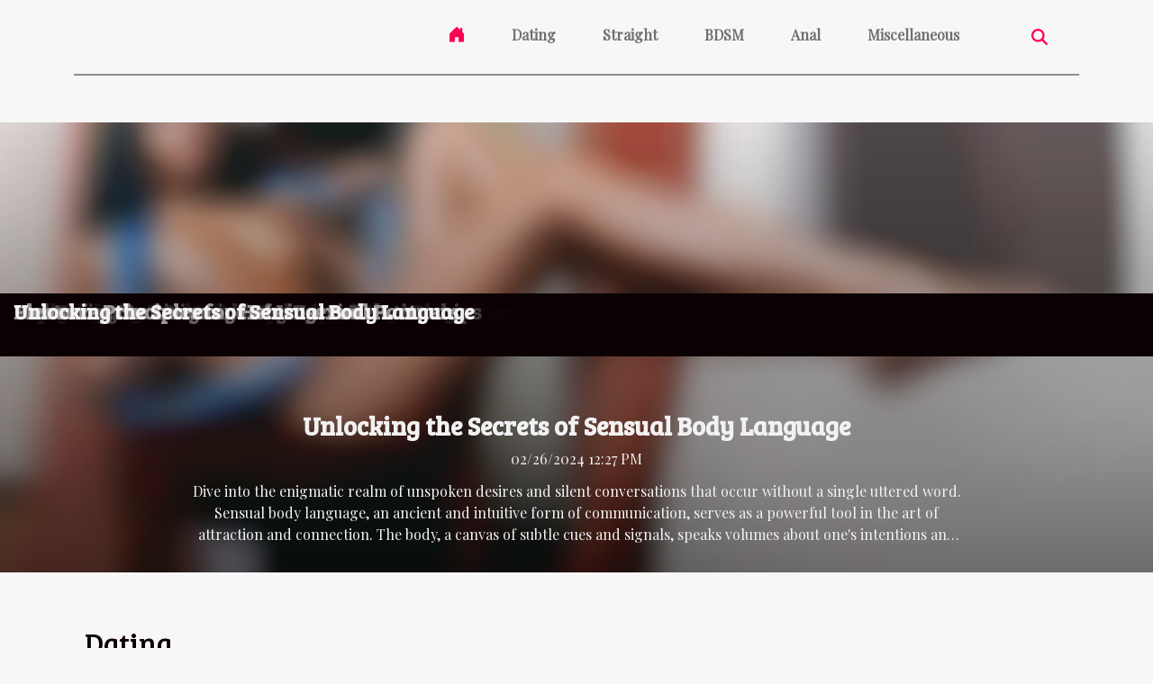

--- FILE ---
content_type: text/html; charset=UTF-8
request_url: https://www.chlen.net/
body_size: 10030
content:
<!DOCTYPE html>
    <html lang="en">
<head>
    <meta charset="utf-8">
    <title>Join the Quest towards Self-Reliance and Maturity</title>

<meta name="description" content="">

<meta name="robots" content="all" />
<link rel="icon" type="image/png" href="/favicon.png" />


    <meta name="viewport" content="width=device-width, initial-scale=1">
    <link rel="stylesheet" href="/css/style2.css">
</head>
<body>
    <header>
    <div class="container-fluid d-flex justify-content-center">
        <nav class="navbar container navbar-expand-xl m-0 pt-3 pb-3">
            <div class="container-fluid">
                <button class="navbar-toggler" type="button" data-bs-toggle="collapse" data-bs-target="#navbarSupportedContent" aria-controls="navbarSupportedContent" aria-expanded="false" aria-label="Toggle navigation">
                    <svg xmlns="http://www.w3.org/2000/svg" fill="currentColor" class="bi bi-list" viewBox="0 0 16 16">
                        <path fill-rule="evenodd" d="M2.5 12a.5.5 0 0 1 .5-.5h10a.5.5 0 0 1 0 1H3a.5.5 0 0 1-.5-.5m0-4a.5.5 0 0 1 .5-.5h10a.5.5 0 0 1 0 1H3a.5.5 0 0 1-.5-.5m0-4a.5.5 0 0 1 .5-.5h10a.5.5 0 0 1 0 1H3a.5.5 0 0 1-.5-.5"></path>
                    </svg>
                </button>
                <div class="collapse navbar-collapse" id="navbarSupportedContent">
                    <ul class="navbar-nav">
                                    <li class="nav-item"><a href="/" class="nav-link"><i></i></a></li>
                                                    <li class="nav-item">
    <a href="/dating" class="nav-link">Dating</a>
    </li>
                                    <li class="nav-item">
    <a href="/straight" class="nav-link">Straight</a>
    </li>
                                    <li class="nav-item">
    <a href="/bdsm" class="nav-link">BDSM</a>
    </li>
                                    <li class="nav-item">
    <a href="/anal" class="nav-link">Anal</a>
    </li>
                                    <li class="nav-item">
    <a href="/miscellaneous" class="nav-link">Miscellaneous</a>
    </li>
                            </ul>
                    <form class="d-flex" role="search" method="get" action="/search">
    <input type="search" class="form-control"  name="q" placeholder="Search" aria-label="Search"  pattern=".*\S.*" required>
    <button type="submit" class="btn">
        <svg xmlns="http://www.w3.org/2000/svg" width="18px" height="18px" fill="currentColor" viewBox="0 0 512 512">
                    <path d="M416 208c0 45.9-14.9 88.3-40 122.7L502.6 457.4c12.5 12.5 12.5 32.8 0 45.3s-32.8 12.5-45.3 0L330.7 376c-34.4 25.2-76.8 40-122.7 40C93.1 416 0 322.9 0 208S93.1 0 208 0S416 93.1 416 208zM208 352a144 144 0 1 0 0-288 144 144 0 1 0 0 288z"/>
                </svg>
    </button>
</form>
                </div>
            </div>
        </nav>
    </div>
</header>
<main>
        <div class="container main" ></div>    <section class="container-fluid full">
            <img class="img-fluid" src="/images/unlocking-the-secrets-of-sensual-body-language.jpg" alt="">            <div class="container-fluid">
                <div class="container">
                    <div class="col-12 col-lg-6">
                        <h3><a href="/unlocking-the-secrets-of-sensual-body-language" title="Unlocking the Secrets of Sensual Body Language">Unlocking the Secrets of Sensual Body Language</a></h3>                        <time datetime="2024-02-26 12:27:43">02/26/2024 12:27 PM</time>                                                <p>
Dive into the enigmatic realm of unspoken desires and silent conversations that occur without a single uttered word. Sensual body language, an ancient and intuitive form of communication, serves as a powerful tool in the art of attraction and connection. The body, a canvas of subtle cues and signals, speaks volumes about one's intentions and feelings. This exploration is not merely about understanding the basics; it is about deciphering the intricate dance of eye contact, posture, and touch. The journey into the world of sensual body language unveils the nuanced ways in which individuals express interest and allure. Uncovering these secrets is not only fascinating but also empowers one to navigate the complex webs of human interaction with confidence and poise. Engage with this...</p>                    </div>
                </div>
            </div>

        </section>
    
        
        
        
        
        
        
        
        
            <section class="column-2">

        <div class="container">
            <h2>Dating</h2>            <div class="row">
                                    <div class="col-12 col-md-6 col-lg-6">
                        <figure><a href="/exploring-the-impact-of-porn-games-on-modern-relationships" title="Exploring The Impact Of Porn Games On Modern Relationships"><img class="img-fluid" src="/images/exploring-the-impact-of-porn-games-on-modern-relationships.jpeg" alt="Exploring The Impact Of Porn Games On Modern Relationships"></a></figure><figcaption>Exploring The Impact Of Porn Games On Modern Relationships</figcaption>                        <div>
                            <h3><a href="/exploring-the-impact-of-porn-games-on-modern-relationships" title="Exploring The Impact Of Porn Games On Modern Relationships">Exploring The Impact Of Porn Games On Modern Relationships</a></h3>                        </div>
                                                <time datetime="2025-08-13 01:28:04">08/13/2025 1:28 AM</time>
                        <div>
Discover how digital intimacy is reshaping contemporary partnerships in unexpected ways. As interactive adult entertainment evolves, "porn games" are emerging as a dynamic factor in shaping trust, communication, and emotional boundaries. The impact of these virtual experiences on romantic and...</div>                                            </div>

                                                        <div class="col-12 col-md-6 col-lg-6">
                        <figure><a href="/the-role-of-vulnerability-in-building-lasting-connections" title="The role of vulnerability in building lasting connections"><img class="img-fluid" src="/images/the-role-of-vulnerability-in-building-lasting-connections.jpeg" alt="The role of vulnerability in building lasting connections"></a></figure><figcaption>The role of vulnerability in building lasting connections</figcaption>                        <div>
                            <h3><a href="/the-role-of-vulnerability-in-building-lasting-connections" title="The role of vulnerability in building lasting connections">The role of vulnerability in building lasting connections</a></h3>                        </div>
                                                <time datetime="2025-03-27 00:29:32">03/27/2025 12:29 AM</time>
                        <div>
When forging new connections, vulnerability often acts as an unspoken catalyst, weaving depth and authenticity into the fabric of relationships. This delicate process of opening up is not just about showing one's weaknesses, but also about sharing one's truest self with others. Dive into the...</div>                                            </div>

                                </div>
            <div class="row">
                                                    <div class="col-12 col-md-6 col-lg-6">
                        <figure><a href="/embracing-eroticism-in-long-term-relationships" title="Embracing Eroticism in Long-Term Relationships"><img class="img-fluid" src="/images/embracing-eroticism-in-long-term-relationships.jpg" alt="Embracing Eroticism in Long-Term Relationships"></a></figure><figcaption>Embracing Eroticism in Long-Term Relationships</figcaption>                        <div>
                            <h3><a href="/embracing-eroticism-in-long-term-relationships" title="Embracing Eroticism in Long-Term Relationships">Embracing Eroticism in Long-Term Relationships</a></h3>                        </div>
                                                <time datetime="2024-02-26 12:27:47">02/26/2024 12:27 PM</time>
                        <div>
In the dance of long-term relationships, maintaining the spark of intimacy often becomes a subtle art. As time weaves its intricate patterns into the fabric of partnership, the initial flames of passion may dim, necessitating a conscious effort to reignite the erotic connection. Embracing...</div>                                            </div>

                                                        <div class="col-12 col-md-6 col-lg-6">
                        <figure><a href="/unlocking-the-secrets-of-sensual-body-language" title="Unlocking the Secrets of Sensual Body Language"><img class="img-fluid" src="/images/unlocking-the-secrets-of-sensual-body-language.jpg" alt="Unlocking the Secrets of Sensual Body Language"></a></figure><figcaption>Unlocking the Secrets of Sensual Body Language</figcaption>                        <div>
                            <h3><a href="/unlocking-the-secrets-of-sensual-body-language" title="Unlocking the Secrets of Sensual Body Language">Unlocking the Secrets of Sensual Body Language</a></h3>                        </div>
                                                <time datetime="2024-02-26 12:27:43">02/26/2024 12:27 PM</time>
                        <div>
Dive into the enigmatic realm of unspoken desires and silent conversations that occur without a single uttered word. Sensual body language, an ancient and intuitive form of communication, serves as a powerful tool in the art of attraction and connection. The body, a canvas of subtle cues and...</div>                                            </div>

                                                </div>
        </div>
        
    </section>
<section class="newest-articles">
        <div class="container">
            <h2>Straight</h2>            <div class="row">
                <div class="row">
                                            <div class="col-12 col-md-4">
                            <figure><a href="/crafting-your-own-erotic-narrative-techniques-for-writing-engaging-intimate-stories" title="Crafting your own erotic narrative techniques for writing engaging intimate stories"><img class="img-fluid" src="/images/crafting-your-own-erotic-narrative-techniques-for-writing-engaging-intimate-stories.jpg" alt="Crafting your own erotic narrative techniques for writing engaging intimate stories"></a></figure><figcaption>Crafting your own erotic narrative techniques for writing engaging intimate stories</figcaption>                            <div>
                                                            </div>
                            <h4><a href="/crafting-your-own-erotic-narrative-techniques-for-writing-engaging-intimate-stories" title="Crafting your own erotic narrative techniques for writing engaging intimate stories">Crafting your own erotic narrative techniques for writing engaging intimate stories</a></h4>                            <time datetime="2025-05-10 17:42:48">05/10/2025 5:42 PM</time>                            <div>
Delving into the art of crafting erotic narratives can be as exciting as it is challenging. It...</div>                        </div>
                                            <div class="col-12 col-md-4">
                            <figure><a href="/demystifying-the-male-g-spot" title="Demystifying the Male G-Spot"><img class="img-fluid" src="/images/demystifying-the-male-g-spot.jpeg" alt="Demystifying the Male G-Spot"></a></figure><figcaption>Demystifying the Male G-Spot</figcaption>                            <div>
                                                            </div>
                            <h4><a href="/demystifying-the-male-g-spot" title="Demystifying the Male G-Spot">Demystifying the Male G-Spot</a></h4>                            <time datetime="2024-02-26 12:27:51">02/26/2024 12:27 PM</time>                            <div>
The term 'G-spot' has often been associated with women, surrounded by an aura of mystery and...</div>                        </div>
                                            <div class="col-12 col-md-4">
                            <figure><a href="/pleasure-principles-for-heterosexual-partners" title="Pleasure Principles for Heterosexual Partners"><img class="img-fluid" src="/images/pleasure-principles-for-heterosexual-partners.jpg" alt="Pleasure Principles for Heterosexual Partners"></a></figure><figcaption>Pleasure Principles for Heterosexual Partners</figcaption>                            <div>
                                                            </div>
                            <h4><a href="/pleasure-principles-for-heterosexual-partners" title="Pleasure Principles for Heterosexual Partners">Pleasure Principles for Heterosexual Partners</a></h4>                            <time datetime="2024-02-26 12:27:44">02/26/2024 12:27 PM</time>                            <div>
In the intricate dance of intimacy, understanding the pleasure principles for heterosexual...</div>                        </div>
                                    </div>
                <div class="row">
                                            <div class="row col-12 col-md-6">
                            <figure class="col-12 col-md-6"><a href="/exploring-the-allure-of-live-interactions-with-virtual-partners" title="Exploring The Allure Of Live Interactions With Virtual Partners"><img class="img-fluid" src="/images/exploring-the-allure-of-live-interactions-with-virtual-partners.jpeg" alt="Exploring The Allure Of Live Interactions With Virtual Partners"></a></figure><figcaption>Exploring The Allure Of Live Interactions With Virtual Partners</figcaption>                            <div class="col-12 col-md-6">
                                <div>
                                    
                                </div>
                                <h4><a href="/exploring-the-allure-of-live-interactions-with-virtual-partners" title="Exploring The Allure Of Live Interactions With Virtual Partners">Exploring The Allure Of Live Interactions With Virtual Partners</a></h4>                                <time datetime="2025-12-04 02:08:07">12/04/2025 2:08 AM</time>                                <div>
Step into a fascinating world where technology meets human connection, blurring the lines between...</div>                            </div>
                        </div>

                                            <div class="row col-12 col-md-6">
                            <figure class="col-12 col-md-6"><a href="/exploring-the-rise-of-amateur-performers-in-webcam-entertainment" title="Exploring The Rise Of Amateur Performers In Webcam Entertainment"><img class="img-fluid" src="/images/exploring-the-rise-of-amateur-performers-in-webcam-entertainment.jpeg" alt="Exploring The Rise Of Amateur Performers In Webcam Entertainment"></a></figure><figcaption>Exploring The Rise Of Amateur Performers In Webcam Entertainment</figcaption>                            <div class="col-12 col-md-6">
                                <div>
                                    
                                </div>
                                <h4><a href="/exploring-the-rise-of-amateur-performers-in-webcam-entertainment" title="Exploring The Rise Of Amateur Performers In Webcam Entertainment">Exploring The Rise Of Amateur Performers In Webcam Entertainment</a></h4>                                <time datetime="2024-06-18 02:02:06">06/18/2024 2:02 AM</time>                                <div>
The digital age has ushered in a remarkable evolution in the realm of entertainment, particularly...</div>                            </div>
                        </div>

                                    </div>
            </div>
        </div>
    </section>
    <section class="newest-list">
        <div class="container">
                        <h2>BDSM</h2>
            <div class="row">
                                    <div class="col-12 col-md-4">
                        <figure><a href="/case-studies-successful-strategies-in-monetizing-fetish-content" title="Case Studies: Successful Strategies In Monetizing Fetish Content"><img class="img-fluid" src="/images/case-studies-successful-strategies-in-monetizing-fetish-content.jpeg" alt="Case Studies: Successful Strategies In Monetizing Fetish Content"></a></figure><figcaption>Case Studies: Successful Strategies In Monetizing Fetish Content</figcaption>                        <div>
                                                    </div>
                        <h4><a href="/case-studies-successful-strategies-in-monetizing-fetish-content" title="Case Studies: Successful Strategies In Monetizing Fetish Content">Case Studies: Successful Strategies In Monetizing Fetish Content</a></h4>                        <time datetime="2025-12-06 01:46:04">12/06/2025 1:46 AM</time>                        <div>
The world of online content monetization is evolving rapidly, with niche markets, such as fetish...</div>                    </div>
                                    <div class="col-12 col-md-4">
                        <figure><a href="/navigating-the-world-of-online-bdsm-communities-for-newcomers" title="Navigating the world of online BDSM communities for newcomers"><img class="img-fluid" src="/images/navigating-the-world-of-online-bdsm-communities-for-newcomers.jpg" alt="Navigating the world of online BDSM communities for newcomers"></a></figure><figcaption>Navigating the world of online BDSM communities for newcomers</figcaption>                        <div>
                                                    </div>
                        <h4><a href="/navigating-the-world-of-online-bdsm-communities-for-newcomers" title="Navigating the world of online BDSM communities for newcomers">Navigating the world of online BDSM communities for newcomers</a></h4>                        <time datetime="2025-04-27 18:06:12">04/27/2025 6:06 PM</time>                        <div>
Exploring the hidden corridors of the internet can often lead to discovering niche communities,...</div>                    </div>
                                    <div class="col-12 col-md-4">
                        <figure><a href="/unveiling-the-secrets-of-erotic-spanking" title="Unveiling the Secrets of Erotic Spanking"><img class="img-fluid" src="/images/unveiling-the-secrets-of-erotic-spanking.jpg" alt="Unveiling the Secrets of Erotic Spanking"></a></figure><figcaption>Unveiling the Secrets of Erotic Spanking</figcaption>                        <div>
                                                    </div>
                        <h4><a href="/unveiling-the-secrets-of-erotic-spanking" title="Unveiling the Secrets of Erotic Spanking">Unveiling the Secrets of Erotic Spanking</a></h4>                        <time datetime="2024-02-26 12:27:52">02/26/2024 12:27 PM</time>                        <div>
Intrigued by the subtle dance of power and pleasure, many have heard whispers of erotic spanking...</div>                    </div>
                                    <div class="col-12 col-md-4">
                        <figure><a href="/the-fine-art-of-sensual-bondage" title="The Fine Art of Sensual Bondage"><img class="img-fluid" src="/images/the-fine-art-of-sensual-bondage.jpg" alt="The Fine Art of Sensual Bondage"></a></figure><figcaption>The Fine Art of Sensual Bondage</figcaption>                        <div>
                                                    </div>
                        <h4><a href="/the-fine-art-of-sensual-bondage" title="The Fine Art of Sensual Bondage">The Fine Art of Sensual Bondage</a></h4>                        <time datetime="2024-02-26 12:27:48">02/26/2024 12:27 PM</time>                        <div>
Embarking upon the journey into the realm of sensual bondage can be as exhilarating as it is...</div>                    </div>
                            </div>
        </div>
    </section>
    <section class="big-list">
        <div class="container">
            <h2>Anal</h2>            <div class="row">
                                    <div class="col-12 col-lg-3 col-md-6 mb-4">
                        <figure><a href="/the-road-less-traveled-an-introduction-to-pegging" title="The Road Less Traveled: An Introduction to Pegging"><img class="img-fluid" src="/images/the-road-less-traveled-an-introduction-to-pegging.jpeg" alt="The Road Less Traveled: An Introduction to Pegging"></a></figure><figcaption>The Road Less Traveled: An Introduction to Pegging</figcaption>                        <div>

                            <h3><a href="/the-road-less-traveled-an-introduction-to-pegging" title="The Road Less Traveled: An Introduction to Pegging">The Road Less Traveled: An Introduction to Pegging</a></h3>

                            
                            <time datetime="2024-02-26 12:27:55">02/26/2024 12:27 PM</time>                            <div>
Embarking on a journey through the uncharted territories of intimacy can be an exhilarating experience, as...</div>                                                    </div>
                    </div>
                                    <div class="col-12 col-lg-3 col-md-6 mb-4">
                        <figure><a href="/exploring-the-uncharted-terrain-of-anal-play" title="Exploring the Uncharted Terrain of Anal Play"><img class="img-fluid" src="/images/exploring-the-uncharted-terrain-of-anal-play.jpeg" alt="Exploring the Uncharted Terrain of Anal Play"></a></figure><figcaption>Exploring the Uncharted Terrain of Anal Play</figcaption>                        <div>

                            <h3><a href="/exploring-the-uncharted-terrain-of-anal-play" title="Exploring the Uncharted Terrain of Anal Play">Exploring the Uncharted Terrain of Anal Play</a></h3>

                            
                            <time datetime="2024-02-26 12:27:50">02/26/2024 12:27 PM</time>                            <div>
Venturing into the realm of anal play can often feel like crossing into uncharted territory. Despite its...</div>                                                    </div>
                    </div>
                                    <div class="col-12 col-lg-3 col-md-6 mb-4">
                        <figure><a href="/ethical-considerations-in-using-ai-for-generating-nude-photography" title="Ethical Considerations In Using AI For Generating Nude Photography"><img class="img-fluid" src="/images/ethical-considerations-in-using-ai-for-generating-nude-photography.jpg" alt="Ethical Considerations In Using AI For Generating Nude Photography"></a></figure><figcaption>Ethical Considerations In Using AI For Generating Nude Photography</figcaption>                        <div>

                            <h3><a href="/ethical-considerations-in-using-ai-for-generating-nude-photography" title="Ethical Considerations In Using AI For Generating Nude Photography">Ethical Considerations In Using AI For Generating Nude Photography</a></h3>

                            
                            <time datetime="2025-06-16 01:32:04">06/16/2025 1:32 AM</time>                            <div>
As artificial intelligence rapidly evolves, its use in generating digital nude photography raises numerous...</div>                                                    </div>
                    </div>
                                    <div class="col-12 col-lg-3 col-md-6 mb-4">
                        <figure><a href="/exploring-the-legality-and-ethical-considerations-of-owning-realistic-adult-dolls" title="Exploring The Legality And Ethical Considerations Of Owning Realistic Adult Dolls"><img class="img-fluid" src="/images/exploring-the-legality-and-ethical-considerations-of-owning-realistic-adult-dolls.jpeg" alt="Exploring The Legality And Ethical Considerations Of Owning Realistic Adult Dolls"></a></figure><figcaption>Exploring The Legality And Ethical Considerations Of Owning Realistic Adult Dolls</figcaption>                        <div>

                            <h3><a href="/exploring-the-legality-and-ethical-considerations-of-owning-realistic-adult-dolls" title="Exploring The Legality And Ethical Considerations Of Owning Realistic Adult Dolls">Exploring The Legality And Ethical Considerations Of Owning Realistic Adult Dolls</a></h3>

                            
                            <time datetime="2025-01-23 01:40:04">01/23/2025 1:40 AM</time>                            <div>
Navigating the complex web of legality and ethical considerations surrounding the ownership of realistic...</div>                                                    </div>
                    </div>
                                    <div class="col-12 col-lg-3 col-md-6 mb-4">
                        <figure><a href="/pleasure-principles-for-heterosexual-partners" title="Pleasure Principles for Heterosexual Partners"><img class="img-fluid" src="/images/pleasure-principles-for-heterosexual-partners.jpg" alt="Pleasure Principles for Heterosexual Partners"></a></figure><figcaption>Pleasure Principles for Heterosexual Partners</figcaption>                        <div>

                            <h3><a href="/pleasure-principles-for-heterosexual-partners" title="Pleasure Principles for Heterosexual Partners">Pleasure Principles for Heterosexual Partners</a></h3>

                            
                            <time datetime="2024-02-26 12:27:44">02/26/2024 12:27 PM</time>                            <div>
In the intricate dance of intimacy, understanding the pleasure principles for heterosexual partners can...</div>                                                    </div>
                    </div>
                            </div>
        </div>
    </section>
    <section class="column-3">

        <div class="container">
            <h2>Miscellaneous</h2>            <div class="row">
                                    <div class="col-12 col-md-5 col-lg-4 item">

                        <figure><a href="/exploring-the-evolution-of-adult-gaming-through-the-years" title="Exploring The Evolution Of Adult Gaming Through The Years"><img class="img-fluid" src="/images/exploring-the-evolution-of-adult-gaming-through-the-years.jpeg" alt="Exploring The Evolution Of Adult Gaming Through The Years"></a></figure><figcaption>Exploring The Evolution Of Adult Gaming Through The Years</figcaption>                        <div>
                            <h3><a href="/exploring-the-evolution-of-adult-gaming-through-the-years" title="Exploring The Evolution Of Adult Gaming Through The Years">Exploring The Evolution Of Adult Gaming Through The Years</a></h3>                        </div>
                        <time datetime="2025-12-23 12:42:12">12/23/2025 12:42 PM</time>                        
                        <div>
Step into the captivating world of adult gaming, a dynamic industry that has continually pushed boundaries and challenged conventions. From its humble beginnings to today’s immersive experiences, adult gaming has reflected evolving societal attitudes and technological advances. Explore the...</div>                                            </div>

                                                        <div class="col-12 col-md-5 col-lg-4 item">

                        <figure><a href="/exploring-the-evolution-and-appeal-of-ai-driven-adult-entertainment-games" title="Exploring The Evolution And Appeal Of AI-driven Adult Entertainment Games"><img class="img-fluid" src="/images/exploring-the-evolution-and-appeal-of-ai-driven-adult-entertainment-games.jpeg" alt="Exploring The Evolution And Appeal Of AI-driven Adult Entertainment Games"></a></figure><figcaption>Exploring The Evolution And Appeal Of AI-driven Adult Entertainment Games</figcaption>                        <div>
                            <h3><a href="/exploring-the-evolution-and-appeal-of-ai-driven-adult-entertainment-games" title="Exploring The Evolution And Appeal Of AI-driven Adult Entertainment Games">Exploring The Evolution And Appeal Of AI-driven Adult Entertainment Games</a></h3>                        </div>
                        <time datetime="2025-12-17 00:28:04">12/17/2025 12:28 AM</time>                        
                        <div>
AI-driven adult entertainment games are rapidly transforming digital intimacy, pushing the boundaries of realism and personal engagement. For readers fascinated by the intersection of technology and human desire, this exploration promises intriguing insights into how artificial intelligence is...</div>                                            </div>

                                                        <div class="col-12 col-md-5 col-lg-4 item">

                        <figure><a href="/exploring-the-allure-of-live-interactions-with-virtual-partners" title="Exploring The Allure Of Live Interactions With Virtual Partners"><img class="img-fluid" src="/images/exploring-the-allure-of-live-interactions-with-virtual-partners.jpeg" alt="Exploring The Allure Of Live Interactions With Virtual Partners"></a></figure><figcaption>Exploring The Allure Of Live Interactions With Virtual Partners</figcaption>                        <div>
                            <h3><a href="/exploring-the-allure-of-live-interactions-with-virtual-partners" title="Exploring The Allure Of Live Interactions With Virtual Partners">Exploring The Allure Of Live Interactions With Virtual Partners</a></h3>                        </div>
                        <time datetime="2025-12-04 02:08:07">12/04/2025 2:08 AM</time>                        
                        <div>
Step into a fascinating world where technology meets human connection, blurring the lines between reality and imagination. Readers are increasingly captivated by live interactions with virtual partners, opening doors to unique social experiences and emotional engagement. Discover how these...</div>                                            </div>

                                </div>
            <div class="row">
                                                    <div class="col-12 col-md-5 col-lg-4 item">

                        <figure><a href="/exploring-the-rise-of-interactive-transgender-themed-adult-games" title="Exploring The Rise Of Interactive Transgender-Themed Adult Games"><img class="img-fluid" src="/images/exploring-the-rise-of-interactive-transgender-themed-adult-games.jpg" alt="Exploring The Rise Of Interactive Transgender-Themed Adult Games"></a></figure><figcaption>Exploring The Rise Of Interactive Transgender-Themed Adult Games</figcaption>                        <div>
                            <h3><a href="/exploring-the-rise-of-interactive-transgender-themed-adult-games" title="Exploring The Rise Of Interactive Transgender-Themed Adult Games">Exploring The Rise Of Interactive Transgender-Themed Adult Games</a></h3>                        </div>
                        <time datetime="2025-12-02 01:10:09">12/02/2025 1:10 AM</time>                        
                        <div>
The digital landscape of adult entertainment has witnessed significant evolution, with interactive transgender-themed adult games emerging as a dynamic and engaging genre. This growing trend not only reflects shifts in societal attitudes toward gender diversity but also showcases advancements in...</div>                                            </div>

                                                        <div class="col-12 col-md-5 col-lg-4 item">

                        <figure><a href="/exploring-the-rise-of-adult-fantasy-and-simulation-games" title="Exploring The Rise Of Adult Fantasy And Simulation Games"><img class="img-fluid" src="/images/exploring-the-rise-of-adult-fantasy-and-simulation-games.jpg" alt="Exploring The Rise Of Adult Fantasy And Simulation Games"></a></figure><figcaption>Exploring The Rise Of Adult Fantasy And Simulation Games</figcaption>                        <div>
                            <h3><a href="/exploring-the-rise-of-adult-fantasy-and-simulation-games" title="Exploring The Rise Of Adult Fantasy And Simulation Games">Exploring The Rise Of Adult Fantasy And Simulation Games</a></h3>                        </div>
                        <time datetime="2025-10-26 01:20:06">10/26/2025 1:20 AM</time>                        
                        <div>
Uncover the fascinating world behind the growing popularity of adult fantasy and simulation games. These immersive experiences offer unique escapism and challenge traditional boundaries, engaging a diverse audience. Discover the key factors fueling this trend and why it matters for the future of...</div>                                            </div>

                                                        <div class="col-12 col-md-5 col-lg-4 item">

                        <figure><a href="/exploring-the-rise-of-virtual-companionship-in-adult-online-gaming" title="Exploring The Rise Of Virtual Companionship In Adult Online Gaming"><img class="img-fluid" src="/images/exploring-the-rise-of-virtual-companionship-in-adult-online-gaming.jpeg" alt="Exploring The Rise Of Virtual Companionship In Adult Online Gaming"></a></figure><figcaption>Exploring The Rise Of Virtual Companionship In Adult Online Gaming</figcaption>                        <div>
                            <h3><a href="/exploring-the-rise-of-virtual-companionship-in-adult-online-gaming" title="Exploring The Rise Of Virtual Companionship In Adult Online Gaming">Exploring The Rise Of Virtual Companionship In Adult Online Gaming</a></h3>                        </div>
                        <time datetime="2025-07-30 02:02:00">07/30/2025 2:02 AM</time>                        
                        <div>
Step into the evolving world of adult online gaming, where the emergence of virtual companionship is reshaping the player experience. From immersive avatars to AI-driven interactions, these digital relationships are transforming both gameplay and social dynamics. Uncover the reasons behind this...</div>                                            </div>

                                </div>
            <div class="row">
                                                    <div class="col-12 col-md-5 col-lg-4 item">

                        <figure><a href="/exploring-the-evolution-of-fantasy-role-playing-games" title="Exploring The Evolution Of Fantasy Role-Playing Games"><img class="img-fluid" src="/images/exploring-the-evolution-of-fantasy-role-playing-games.jpg" alt="Exploring The Evolution Of Fantasy Role-Playing Games"></a></figure><figcaption>Exploring The Evolution Of Fantasy Role-Playing Games</figcaption>                        <div>
                            <h3><a href="/exploring-the-evolution-of-fantasy-role-playing-games" title="Exploring The Evolution Of Fantasy Role-Playing Games">Exploring The Evolution Of Fantasy Role-Playing Games</a></h3>                        </div>
                        <time datetime="2025-07-28 22:58:05">07/28/2025 10:58 PM</time>                        
                        <div>
Fantasy role-playing games have captivated imaginations for decades, transforming from simple tabletop adventures into vast, interactive experiences. This journey explores how these games have evolved, adapted, and shaped entire communities. Dive deeper to uncover the fascinating history,...</div>                                            </div>

                                                        <div class="col-12 col-md-5 col-lg-4 item">

                        <figure><a href="/exploring-the-psychological-appeal-of-adult-themed-gaming" title="Exploring The Psychological Appeal Of Adult-themed Gaming"><img class="img-fluid" src="/images/exploring-the-psychological-appeal-of-adult-themed-gaming.jpg" alt="Exploring The Psychological Appeal Of Adult-themed Gaming"></a></figure><figcaption>Exploring The Psychological Appeal Of Adult-themed Gaming</figcaption>                        <div>
                            <h3><a href="/exploring-the-psychological-appeal-of-adult-themed-gaming" title="Exploring The Psychological Appeal Of Adult-themed Gaming">Exploring The Psychological Appeal Of Adult-themed Gaming</a></h3>                        </div>
                        <time datetime="2025-07-06 00:50:30">07/06/2025 12:50 AM</time>                        
                        <div>
Delving into the realm of adult-themed gaming unveils a fascinating intersection of psychology, entertainment, and human desire. The unique allure of these games goes beyond surface-level content, tapping into deeper motivations and curiosities. Explore what drives the enduring popularity of...</div>                                            </div>

                                                        <div class="col-12 col-md-5 col-lg-4 item">

                        <figure><a href="/ethical-considerations-in-using-ai-for-generating-nude-photography" title="Ethical Considerations In Using AI For Generating Nude Photography"><img class="img-fluid" src="/images/ethical-considerations-in-using-ai-for-generating-nude-photography.jpg" alt="Ethical Considerations In Using AI For Generating Nude Photography"></a></figure><figcaption>Ethical Considerations In Using AI For Generating Nude Photography</figcaption>                        <div>
                            <h3><a href="/ethical-considerations-in-using-ai-for-generating-nude-photography" title="Ethical Considerations In Using AI For Generating Nude Photography">Ethical Considerations In Using AI For Generating Nude Photography</a></h3>                        </div>
                        <time datetime="2025-06-16 01:32:04">06/16/2025 1:32 AM</time>                        
                        <div>
As artificial intelligence rapidly evolves, its use in generating digital nude photography raises numerous thought-provoking questions. This subject sits at the intersection of creativity, technology, and ethics, challenging society to confront new dilemmas about consent, privacy, and artistic...</div>                                            </div>

                                </div>
            <div class="row">
                                                                    <div class="col-12 col-md-5 col-lg-4 empty"></div>
                            </div>
        </div>
        
    </section>
<section class="big-list">
        <div class="container">
            <h2>Latest articles</h2>            <div class="row">
                                    <div class="col-12 col-lg-3 col-md-6 mb-4">
                        <figure><a href="/exploring-the-evolution-of-adult-gaming-through-the-years" title="Exploring The Evolution Of Adult Gaming Through The Years"><img class="img-fluid" src="/images/exploring-the-evolution-of-adult-gaming-through-the-years.jpeg" alt="Exploring The Evolution Of Adult Gaming Through The Years"></a></figure><figcaption>Exploring The Evolution Of Adult Gaming Through The Years</figcaption>                        <div>

                            <h3><a href="/exploring-the-evolution-of-adult-gaming-through-the-years" title="Exploring The Evolution Of Adult Gaming Through The Years">Exploring The Evolution Of Adult Gaming Through The Years</a></h3>

                            
                            <time datetime="2025-12-23 12:42:12">12/23/2025 12:42 PM</time>                            <div>
Step into the captivating world of adult gaming, a dynamic industry that has continually pushed boundaries...</div>                                                    </div>
                    </div>
                                    <div class="col-12 col-lg-3 col-md-6 mb-4">
                        <figure><a href="/exploring-the-evolution-and-appeal-of-ai-driven-adult-entertainment-games" title="Exploring The Evolution And Appeal Of AI-driven Adult Entertainment Games"><img class="img-fluid" src="/images/exploring-the-evolution-and-appeal-of-ai-driven-adult-entertainment-games.jpeg" alt="Exploring The Evolution And Appeal Of AI-driven Adult Entertainment Games"></a></figure><figcaption>Exploring The Evolution And Appeal Of AI-driven Adult Entertainment Games</figcaption>                        <div>

                            <h3><a href="/exploring-the-evolution-and-appeal-of-ai-driven-adult-entertainment-games" title="Exploring The Evolution And Appeal Of AI-driven Adult Entertainment Games">Exploring The Evolution And Appeal Of AI-driven Adult Entertainment Games</a></h3>

                            
                            <time datetime="2025-12-17 00:28:04">12/17/2025 12:28 AM</time>                            <div>
AI-driven adult entertainment games are rapidly transforming digital intimacy, pushing the boundaries of...</div>                                                    </div>
                    </div>
                                    <div class="col-12 col-lg-3 col-md-6 mb-4">
                        <figure><a href="/case-studies-successful-strategies-in-monetizing-fetish-content" title="Case Studies: Successful Strategies In Monetizing Fetish Content"><img class="img-fluid" src="/images/case-studies-successful-strategies-in-monetizing-fetish-content.jpeg" alt="Case Studies: Successful Strategies In Monetizing Fetish Content"></a></figure><figcaption>Case Studies: Successful Strategies In Monetizing Fetish Content</figcaption>                        <div>

                            <h3><a href="/case-studies-successful-strategies-in-monetizing-fetish-content" title="Case Studies: Successful Strategies In Monetizing Fetish Content">Case Studies: Successful Strategies In Monetizing Fetish Content</a></h3>

                            
                            <time datetime="2025-12-06 01:46:04">12/06/2025 1:46 AM</time>                            <div>
The world of online content monetization is evolving rapidly, with niche markets, such as fetish content,...</div>                                                    </div>
                    </div>
                                    <div class="col-12 col-lg-3 col-md-6 mb-4">
                        <figure><a href="/exploring-the-allure-of-live-interactions-with-virtual-partners" title="Exploring The Allure Of Live Interactions With Virtual Partners"><img class="img-fluid" src="/images/exploring-the-allure-of-live-interactions-with-virtual-partners.jpeg" alt="Exploring The Allure Of Live Interactions With Virtual Partners"></a></figure><figcaption>Exploring The Allure Of Live Interactions With Virtual Partners</figcaption>                        <div>

                            <h3><a href="/exploring-the-allure-of-live-interactions-with-virtual-partners" title="Exploring The Allure Of Live Interactions With Virtual Partners">Exploring The Allure Of Live Interactions With Virtual Partners</a></h3>

                            
                            <time datetime="2025-12-04 02:08:07">12/04/2025 2:08 AM</time>                            <div>
Step into a fascinating world where technology meets human connection, blurring the lines between reality...</div>                                                    </div>
                    </div>
                                    <div class="col-12 col-lg-3 col-md-6 mb-4">
                        <figure><a href="/exploring-the-rise-of-interactive-transgender-themed-adult-games" title="Exploring The Rise Of Interactive Transgender-Themed Adult Games"><img class="img-fluid" src="/images/exploring-the-rise-of-interactive-transgender-themed-adult-games.jpg" alt="Exploring The Rise Of Interactive Transgender-Themed Adult Games"></a></figure><figcaption>Exploring The Rise Of Interactive Transgender-Themed Adult Games</figcaption>                        <div>

                            <h3><a href="/exploring-the-rise-of-interactive-transgender-themed-adult-games" title="Exploring The Rise Of Interactive Transgender-Themed Adult Games">Exploring The Rise Of Interactive Transgender-Themed Adult Games</a></h3>

                            
                            <time datetime="2025-12-02 01:10:09">12/02/2025 1:10 AM</time>                            <div>
The digital landscape of adult entertainment has witnessed significant evolution, with interactive...</div>                                                    </div>
                    </div>
                                    <div class="col-12 col-lg-3 col-md-6 mb-4">
                        <figure><a href="/exploring-the-rise-of-adult-fantasy-and-simulation-games" title="Exploring The Rise Of Adult Fantasy And Simulation Games"><img class="img-fluid" src="/images/exploring-the-rise-of-adult-fantasy-and-simulation-games.jpg" alt="Exploring The Rise Of Adult Fantasy And Simulation Games"></a></figure><figcaption>Exploring The Rise Of Adult Fantasy And Simulation Games</figcaption>                        <div>

                            <h3><a href="/exploring-the-rise-of-adult-fantasy-and-simulation-games" title="Exploring The Rise Of Adult Fantasy And Simulation Games">Exploring The Rise Of Adult Fantasy And Simulation Games</a></h3>

                            
                            <time datetime="2025-10-26 01:20:06">10/26/2025 1:20 AM</time>                            <div>
Uncover the fascinating world behind the growing popularity of adult fantasy and simulation games. These...</div>                                                    </div>
                    </div>
                                    <div class="col-12 col-lg-3 col-md-6 mb-4">
                        <figure><a href="/exploring-the-impact-of-porn-games-on-modern-relationships" title="Exploring The Impact Of Porn Games On Modern Relationships"><img class="img-fluid" src="/images/exploring-the-impact-of-porn-games-on-modern-relationships.jpeg" alt="Exploring The Impact Of Porn Games On Modern Relationships"></a></figure><figcaption>Exploring The Impact Of Porn Games On Modern Relationships</figcaption>                        <div>

                            <h3><a href="/exploring-the-impact-of-porn-games-on-modern-relationships" title="Exploring The Impact Of Porn Games On Modern Relationships">Exploring The Impact Of Porn Games On Modern Relationships</a></h3>

                            
                            <time datetime="2025-08-13 01:28:04">08/13/2025 1:28 AM</time>                            <div>
Discover how digital intimacy is reshaping contemporary partnerships in unexpected ways. As interactive...</div>                                                    </div>
                    </div>
                                    <div class="col-12 col-lg-3 col-md-6 mb-4">
                        <figure><a href="/exploring-the-rise-of-virtual-companionship-in-adult-online-gaming" title="Exploring The Rise Of Virtual Companionship In Adult Online Gaming"><img class="img-fluid" src="/images/exploring-the-rise-of-virtual-companionship-in-adult-online-gaming.jpeg" alt="Exploring The Rise Of Virtual Companionship In Adult Online Gaming"></a></figure><figcaption>Exploring The Rise Of Virtual Companionship In Adult Online Gaming</figcaption>                        <div>

                            <h3><a href="/exploring-the-rise-of-virtual-companionship-in-adult-online-gaming" title="Exploring The Rise Of Virtual Companionship In Adult Online Gaming">Exploring The Rise Of Virtual Companionship In Adult Online Gaming</a></h3>

                            
                            <time datetime="2025-07-30 02:02:00">07/30/2025 2:02 AM</time>                            <div>
Step into the evolving world of adult online gaming, where the emergence of virtual companionship is...</div>                                                    </div>
                    </div>
                                    <div class="col-12 col-lg-3 col-md-6 mb-4">
                        <figure><a href="/exploring-the-evolution-of-fantasy-role-playing-games" title="Exploring The Evolution Of Fantasy Role-Playing Games"><img class="img-fluid" src="/images/exploring-the-evolution-of-fantasy-role-playing-games.jpg" alt="Exploring The Evolution Of Fantasy Role-Playing Games"></a></figure><figcaption>Exploring The Evolution Of Fantasy Role-Playing Games</figcaption>                        <div>

                            <h3><a href="/exploring-the-evolution-of-fantasy-role-playing-games" title="Exploring The Evolution Of Fantasy Role-Playing Games">Exploring The Evolution Of Fantasy Role-Playing Games</a></h3>

                            
                            <time datetime="2025-07-28 22:58:05">07/28/2025 10:58 PM</time>                            <div>
Fantasy role-playing games have captivated imaginations for decades, transforming from simple tabletop...</div>                                                    </div>
                    </div>
                                    <div class="col-12 col-lg-3 col-md-6 mb-4">
                        <figure><a href="/exploring-the-psychological-appeal-of-adult-themed-gaming" title="Exploring The Psychological Appeal Of Adult-themed Gaming"><img class="img-fluid" src="/images/exploring-the-psychological-appeal-of-adult-themed-gaming.jpg" alt="Exploring The Psychological Appeal Of Adult-themed Gaming"></a></figure><figcaption>Exploring The Psychological Appeal Of Adult-themed Gaming</figcaption>                        <div>

                            <h3><a href="/exploring-the-psychological-appeal-of-adult-themed-gaming" title="Exploring The Psychological Appeal Of Adult-themed Gaming">Exploring The Psychological Appeal Of Adult-themed Gaming</a></h3>

                            
                            <time datetime="2025-07-06 00:50:30">07/06/2025 12:50 AM</time>                            <div>
Delving into the realm of adult-themed gaming unveils a fascinating intersection of psychology,...</div>                                                    </div>
                    </div>
                                    <div class="col-12 col-lg-3 col-md-6 mb-4">
                        <figure><a href="/ethical-considerations-in-using-ai-for-generating-nude-photography" title="Ethical Considerations In Using AI For Generating Nude Photography"><img class="img-fluid" src="/images/ethical-considerations-in-using-ai-for-generating-nude-photography.jpg" alt="Ethical Considerations In Using AI For Generating Nude Photography"></a></figure><figcaption>Ethical Considerations In Using AI For Generating Nude Photography</figcaption>                        <div>

                            <h3><a href="/ethical-considerations-in-using-ai-for-generating-nude-photography" title="Ethical Considerations In Using AI For Generating Nude Photography">Ethical Considerations In Using AI For Generating Nude Photography</a></h3>

                            
                            <time datetime="2025-06-16 01:32:04">06/16/2025 1:32 AM</time>                            <div>
As artificial intelligence rapidly evolves, its use in generating digital nude photography raises numerous...</div>                                                    </div>
                    </div>
                                    <div class="col-12 col-lg-3 col-md-6 mb-4">
                        <figure><a href="/exploring-the-ethics-and-implications-of-ai-driven-undressing-technologies" title="Exploring The Ethics And Implications Of AI-Driven Undressing Technologies"><img class="img-fluid" src="/images/exploring-the-ethics-and-implications-of-ai-driven-undressing-technologies.jpg" alt="Exploring The Ethics And Implications Of AI-Driven Undressing Technologies"></a></figure><figcaption>Exploring The Ethics And Implications Of AI-Driven Undressing Technologies</figcaption>                        <div>

                            <h3><a href="/exploring-the-ethics-and-implications-of-ai-driven-undressing-technologies" title="Exploring The Ethics And Implications Of AI-Driven Undressing Technologies">Exploring The Ethics And Implications Of AI-Driven Undressing Technologies</a></h3>

                            
                            <time datetime="2025-05-23 14:20:04">05/23/2025 2:20 PM</time>                            <div>
The emergence of AI-driven undressing technologies raises profound questions about privacy, consent, and...</div>                                                    </div>
                    </div>
                                    <div class="col-12 col-lg-3 col-md-6 mb-4">
                        <figure><a href="/exploring-the-cultural-impact-of-adult-themed-manga-and-its-global-audience" title="Exploring The Cultural Impact Of Adult-themed Manga And Its Global Audience"><img class="img-fluid" src="/images/exploring-the-cultural-impact-of-adult-themed-manga-and-its-global-audience.jpg" alt="Exploring The Cultural Impact Of Adult-themed Manga And Its Global Audience"></a></figure><figcaption>Exploring The Cultural Impact Of Adult-themed Manga And Its Global Audience</figcaption>                        <div>

                            <h3><a href="/exploring-the-cultural-impact-of-adult-themed-manga-and-its-global-audience" title="Exploring The Cultural Impact Of Adult-themed Manga And Its Global Audience">Exploring The Cultural Impact Of Adult-themed Manga And Its Global Audience</a></h3>

                            
                            <time datetime="2025-05-22 01:54:05">05/22/2025 1:54 AM</time>                            <div>
Step into the captivating world of adult-themed manga and uncover how this genre shapes cultural...</div>                                                    </div>
                    </div>
                                    <div class="col-12 col-lg-3 col-md-6 mb-4">
                        <figure><a href="/crafting-your-own-erotic-narrative-techniques-for-writing-engaging-intimate-stories" title="Crafting your own erotic narrative techniques for writing engaging intimate stories"><img class="img-fluid" src="/images/crafting-your-own-erotic-narrative-techniques-for-writing-engaging-intimate-stories.jpg" alt="Crafting your own erotic narrative techniques for writing engaging intimate stories"></a></figure><figcaption>Crafting your own erotic narrative techniques for writing engaging intimate stories</figcaption>                        <div>

                            <h3><a href="/crafting-your-own-erotic-narrative-techniques-for-writing-engaging-intimate-stories" title="Crafting your own erotic narrative techniques for writing engaging intimate stories">Crafting your own erotic narrative techniques for writing engaging intimate stories</a></h3>

                            
                            <time datetime="2025-05-10 17:42:48">05/10/2025 5:42 PM</time>                            <div>
Delving into the art of crafting erotic narratives can be as exciting as it is challenging. It opens a...</div>                                                    </div>
                    </div>
                                    <div class="col-12 col-lg-3 col-md-6 mb-4">
                        <figure><a href="/the-role-of-anonymity-in-consuming-niche-adult-content" title="The Role Of Anonymity In Consuming Niche Adult Content"><img class="img-fluid" src="/images/the-role-of-anonymity-in-consuming-niche-adult-content.jpeg" alt="The Role Of Anonymity In Consuming Niche Adult Content"></a></figure><figcaption>The Role Of Anonymity In Consuming Niche Adult Content</figcaption>                        <div>

                            <h3><a href="/the-role-of-anonymity-in-consuming-niche-adult-content" title="The Role Of Anonymity In Consuming Niche Adult Content">The Role Of Anonymity In Consuming Niche Adult Content</a></h3>

                            
                            <time datetime="2025-04-29 02:26:05">04/29/2025 2:26 AM</time>                            <div>
Delving into the depths of digital content consumption, anonymity serves as a pivotal shield, especially...</div>                                                    </div>
                    </div>
                                    <div class="col-12 col-lg-3 col-md-6 mb-4">
                        <figure><a href="/navigating-the-world-of-online-bdsm-communities-for-newcomers" title="Navigating the world of online BDSM communities for newcomers"><img class="img-fluid" src="/images/navigating-the-world-of-online-bdsm-communities-for-newcomers.jpg" alt="Navigating the world of online BDSM communities for newcomers"></a></figure><figcaption>Navigating the world of online BDSM communities for newcomers</figcaption>                        <div>

                            <h3><a href="/navigating-the-world-of-online-bdsm-communities-for-newcomers" title="Navigating the world of online BDSM communities for newcomers">Navigating the world of online BDSM communities for newcomers</a></h3>

                            
                            <time datetime="2025-04-27 18:06:12">04/27/2025 6:06 PM</time>                            <div>
Exploring the hidden corridors of the internet can often lead to discovering niche communities, each with...</div>                                                    </div>
                    </div>
                                    <div class="col-12 col-lg-3 col-md-6 mb-4">
                        <figure><a href="/the-role-of-vulnerability-in-building-lasting-connections" title="The role of vulnerability in building lasting connections"><img class="img-fluid" src="/images/the-role-of-vulnerability-in-building-lasting-connections.jpeg" alt="The role of vulnerability in building lasting connections"></a></figure><figcaption>The role of vulnerability in building lasting connections</figcaption>                        <div>

                            <h3><a href="/the-role-of-vulnerability-in-building-lasting-connections" title="The role of vulnerability in building lasting connections">The role of vulnerability in building lasting connections</a></h3>

                            
                            <time datetime="2025-03-27 00:29:32">03/27/2025 12:29 AM</time>                            <div>
When forging new connections, vulnerability often acts as an unspoken catalyst, weaving depth and...</div>                                                    </div>
                    </div>
                                    <div class="col-12 col-lg-3 col-md-6 mb-4">
                        <figure><a href="/exploring-the-legality-and-ethical-considerations-of-owning-realistic-adult-dolls" title="Exploring The Legality And Ethical Considerations Of Owning Realistic Adult Dolls"><img class="img-fluid" src="/images/exploring-the-legality-and-ethical-considerations-of-owning-realistic-adult-dolls.jpeg" alt="Exploring The Legality And Ethical Considerations Of Owning Realistic Adult Dolls"></a></figure><figcaption>Exploring The Legality And Ethical Considerations Of Owning Realistic Adult Dolls</figcaption>                        <div>

                            <h3><a href="/exploring-the-legality-and-ethical-considerations-of-owning-realistic-adult-dolls" title="Exploring The Legality And Ethical Considerations Of Owning Realistic Adult Dolls">Exploring The Legality And Ethical Considerations Of Owning Realistic Adult Dolls</a></h3>

                            
                            <time datetime="2025-01-23 01:40:04">01/23/2025 1:40 AM</time>                            <div>
Navigating the complex web of legality and ethical considerations surrounding the ownership of realistic...</div>                                                    </div>
                    </div>
                                    <div class="col-12 col-lg-3 col-md-6 mb-4">
                        <figure><a href="/exploring-the-ethical-implications-of-ai-driven-adult-chat-platforms" title="Exploring The Ethical Implications Of AI-driven Adult Chat Platforms"><img class="img-fluid" src="/images/exploring-the-ethical-implications-of-ai-driven-adult-chat-platforms.jpeg" alt="Exploring The Ethical Implications Of AI-driven Adult Chat Platforms"></a></figure><figcaption>Exploring The Ethical Implications Of AI-driven Adult Chat Platforms</figcaption>                        <div>

                            <h3><a href="/exploring-the-ethical-implications-of-ai-driven-adult-chat-platforms" title="Exploring The Ethical Implications Of AI-driven Adult Chat Platforms">Exploring The Ethical Implications Of AI-driven Adult Chat Platforms</a></h3>

                            
                            <time datetime="2024-12-13 11:16:04">12/13/2024 11:16 AM</time>                            <div>
The advent of artificial intelligence technology has ushered in a new era of digital interaction, offering...</div>                                                    </div>
                    </div>
                                    <div class="col-12 col-lg-3 col-md-6 mb-4">
                        <figure><a href="/exploring-the-impact-of-realistic-synthetic-companions-on-modern-relationships" title="Exploring The Impact Of Realistic Synthetic Companions On Modern Relationships"><img class="img-fluid" src="/images/exploring-the-impact-of-realistic-synthetic-companions-on-modern-relationships.jpg" alt="Exploring The Impact Of Realistic Synthetic Companions On Modern Relationships"></a></figure><figcaption>Exploring The Impact Of Realistic Synthetic Companions On Modern Relationships</figcaption>                        <div>

                            <h3><a href="/exploring-the-impact-of-realistic-synthetic-companions-on-modern-relationships" title="Exploring The Impact Of Realistic Synthetic Companions On Modern Relationships">Exploring The Impact Of Realistic Synthetic Companions On Modern Relationships</a></h3>

                            
                            <time datetime="2024-12-08 07:22:04">12/08/2024 7:22 AM</time>                            <div>
In a world increasingly influenced by technology, the emergence of realistic synthetic companions marks a...</div>                                                    </div>
                    </div>
                                    <div class="col-12 col-lg-3 col-md-6 mb-4">
                        <figure><a href="/exploring-the-rise-of-amateur-performers-in-webcam-entertainment" title="Exploring The Rise Of Amateur Performers In Webcam Entertainment"><img class="img-fluid" src="/images/exploring-the-rise-of-amateur-performers-in-webcam-entertainment.jpeg" alt="Exploring The Rise Of Amateur Performers In Webcam Entertainment"></a></figure><figcaption>Exploring The Rise Of Amateur Performers In Webcam Entertainment</figcaption>                        <div>

                            <h3><a href="/exploring-the-rise-of-amateur-performers-in-webcam-entertainment" title="Exploring The Rise Of Amateur Performers In Webcam Entertainment">Exploring The Rise Of Amateur Performers In Webcam Entertainment</a></h3>

                            
                            <time datetime="2024-06-18 02:02:06">06/18/2024 2:02 AM</time>                            <div>
The digital age has ushered in a remarkable evolution in the realm of entertainment, particularly when it...</div>                                                    </div>
                    </div>
                                    <div class="col-12 col-lg-3 col-md-6 mb-4">
                        <figure><a href="/the-road-less-traveled-an-introduction-to-pegging" title="The Road Less Traveled: An Introduction to Pegging"><img class="img-fluid" src="/images/the-road-less-traveled-an-introduction-to-pegging.jpeg" alt="The Road Less Traveled: An Introduction to Pegging"></a></figure><figcaption>The Road Less Traveled: An Introduction to Pegging</figcaption>                        <div>

                            <h3><a href="/the-road-less-traveled-an-introduction-to-pegging" title="The Road Less Traveled: An Introduction to Pegging">The Road Less Traveled: An Introduction to Pegging</a></h3>

                            
                            <time datetime="2024-02-26 12:27:55">02/26/2024 12:27 PM</time>                            <div>
Embarking on a journey through the uncharted territories of intimacy can be an exhilarating experience, as...</div>                                                    </div>
                    </div>
                                    <div class="col-12 col-lg-3 col-md-6 mb-4">
                        <figure><a href="/decoding-the-arousal-of-role-playing-games" title="Decoding the Arousal of Role-Playing Games"><img class="img-fluid" src="/images/decoding-the-arousal-of-role-playing-games.jpeg" alt="Decoding the Arousal of Role-Playing Games"></a></figure><figcaption>Decoding the Arousal of Role-Playing Games</figcaption>                        <div>

                            <h3><a href="/decoding-the-arousal-of-role-playing-games" title="Decoding the Arousal of Role-Playing Games">Decoding the Arousal of Role-Playing Games</a></h3>

                            
                            <time datetime="2024-02-26 12:27:53">02/26/2024 12:27 PM</time>                            <div>
Role-playing games offer a unique form of escapism and entertainment, a world where imagination reigns...</div>                                                    </div>
                    </div>
                                    <div class="col-12 col-lg-3 col-md-6 mb-4">
                        <figure><a href="/unveiling-the-secrets-of-erotic-spanking" title="Unveiling the Secrets of Erotic Spanking"><img class="img-fluid" src="/images/unveiling-the-secrets-of-erotic-spanking.jpg" alt="Unveiling the Secrets of Erotic Spanking"></a></figure><figcaption>Unveiling the Secrets of Erotic Spanking</figcaption>                        <div>

                            <h3><a href="/unveiling-the-secrets-of-erotic-spanking" title="Unveiling the Secrets of Erotic Spanking">Unveiling the Secrets of Erotic Spanking</a></h3>

                            
                            <time datetime="2024-02-26 12:27:52">02/26/2024 12:27 PM</time>                            <div>
Intrigued by the subtle dance of power and pleasure, many have heard whispers of erotic spanking but few...</div>                                                    </div>
                    </div>
                                    <div class="col-12 col-lg-3 col-md-6 mb-4">
                        <figure><a href="/demystifying-the-male-g-spot" title="Demystifying the Male G-Spot"><img class="img-fluid" src="/images/demystifying-the-male-g-spot.jpeg" alt="Demystifying the Male G-Spot"></a></figure><figcaption>Demystifying the Male G-Spot</figcaption>                        <div>

                            <h3><a href="/demystifying-the-male-g-spot" title="Demystifying the Male G-Spot">Demystifying the Male G-Spot</a></h3>

                            
                            <time datetime="2024-02-26 12:27:51">02/26/2024 12:27 PM</time>                            <div>
The term 'G-spot' has often been associated with women, surrounded by an aura of mystery and pleasure. Yet,...</div>                                                    </div>
                    </div>
                                    <div class="col-12 col-lg-3 col-md-6 mb-4">
                        <figure><a href="/exploring-the-uncharted-terrain-of-anal-play" title="Exploring the Uncharted Terrain of Anal Play"><img class="img-fluid" src="/images/exploring-the-uncharted-terrain-of-anal-play.jpeg" alt="Exploring the Uncharted Terrain of Anal Play"></a></figure><figcaption>Exploring the Uncharted Terrain of Anal Play</figcaption>                        <div>

                            <h3><a href="/exploring-the-uncharted-terrain-of-anal-play" title="Exploring the Uncharted Terrain of Anal Play">Exploring the Uncharted Terrain of Anal Play</a></h3>

                            
                            <time datetime="2024-02-26 12:27:50">02/26/2024 12:27 PM</time>                            <div>
Venturing into the realm of anal play can often feel like crossing into uncharted territory. Despite its...</div>                                                    </div>
                    </div>
                                    <div class="col-12 col-lg-3 col-md-6 mb-4">
                        <figure><a href="/the-fine-art-of-sensual-bondage" title="The Fine Art of Sensual Bondage"><img class="img-fluid" src="/images/the-fine-art-of-sensual-bondage.jpg" alt="The Fine Art of Sensual Bondage"></a></figure><figcaption>The Fine Art of Sensual Bondage</figcaption>                        <div>

                            <h3><a href="/the-fine-art-of-sensual-bondage" title="The Fine Art of Sensual Bondage">The Fine Art of Sensual Bondage</a></h3>

                            
                            <time datetime="2024-02-26 12:27:48">02/26/2024 12:27 PM</time>                            <div>
Embarking upon the journey into the realm of sensual bondage can be as exhilarating as it is intricate, a...</div>                                                    </div>
                    </div>
                                    <div class="col-12 col-lg-3 col-md-6 mb-4">
                        <figure><a href="/embracing-eroticism-in-long-term-relationships" title="Embracing Eroticism in Long-Term Relationships"><img class="img-fluid" src="/images/embracing-eroticism-in-long-term-relationships.jpg" alt="Embracing Eroticism in Long-Term Relationships"></a></figure><figcaption>Embracing Eroticism in Long-Term Relationships</figcaption>                        <div>

                            <h3><a href="/embracing-eroticism-in-long-term-relationships" title="Embracing Eroticism in Long-Term Relationships">Embracing Eroticism in Long-Term Relationships</a></h3>

                            
                            <time datetime="2024-02-26 12:27:47">02/26/2024 12:27 PM</time>                            <div>
In the dance of long-term relationships, maintaining the spark of intimacy often becomes a subtle art. As...</div>                                                    </div>
                    </div>
                                    <div class="col-12 col-lg-3 col-md-6 mb-4">
                        <figure><a href="/mastering-the-language-of-lingerie" title="Mastering the Language of Lingerie"><img class="img-fluid" src="/images/mastering-the-language-of-lingerie.jpg" alt="Mastering the Language of Lingerie"></a></figure><figcaption>Mastering the Language of Lingerie</figcaption>                        <div>

                            <h3><a href="/mastering-the-language-of-lingerie" title="Mastering the Language of Lingerie">Mastering the Language of Lingerie</a></h3>

                            
                            <time datetime="2024-02-26 12:27:45">02/26/2024 12:27 PM</time>                            <div>
Diving into the intricate and intimate world of lingerie is an exploration of artistry, comfort, and...</div>                                                    </div>
                    </div>
                                    <div class="col-12 col-lg-3 col-md-6 mb-4">
                        <figure><a href="/pleasure-principles-for-heterosexual-partners" title="Pleasure Principles for Heterosexual Partners"><img class="img-fluid" src="/images/pleasure-principles-for-heterosexual-partners.jpg" alt="Pleasure Principles for Heterosexual Partners"></a></figure><figcaption>Pleasure Principles for Heterosexual Partners</figcaption>                        <div>

                            <h3><a href="/pleasure-principles-for-heterosexual-partners" title="Pleasure Principles for Heterosexual Partners">Pleasure Principles for Heterosexual Partners</a></h3>

                            
                            <time datetime="2024-02-26 12:27:44">02/26/2024 12:27 PM</time>                            <div>
In the intricate dance of intimacy, understanding the pleasure principles for heterosexual partners can...</div>                                                    </div>
                    </div>
                                    <div class="col-12 col-lg-3 col-md-6 mb-4">
                        <figure><a href="/unlocking-the-secrets-of-sensual-body-language" title="Unlocking the Secrets of Sensual Body Language"><img class="img-fluid" src="/images/unlocking-the-secrets-of-sensual-body-language.jpg" alt="Unlocking the Secrets of Sensual Body Language"></a></figure><figcaption>Unlocking the Secrets of Sensual Body Language</figcaption>                        <div>

                            <h3><a href="/unlocking-the-secrets-of-sensual-body-language" title="Unlocking the Secrets of Sensual Body Language">Unlocking the Secrets of Sensual Body Language</a></h3>

                            
                            <time datetime="2024-02-26 12:27:43">02/26/2024 12:27 PM</time>                            <div>
Dive into the enigmatic realm of unspoken desires and silent conversations that occur without a single...</div>                                                    </div>
                    </div>
                            </div>
        </div>
    </section>
            </main>
<footer>
    <div class="container-fluid">
        <div class="container">
            <div class="row default-search">
                <div class="col-12 col-lg-4">
                    <form class="d-flex" role="search" method="get" action="/search">
    <input type="search" class="form-control"  name="q" placeholder="Search" aria-label="Search"  pattern=".*\S.*" required>
    <button type="submit" class="btn">
        <svg xmlns="http://www.w3.org/2000/svg" width="18px" height="18px" fill="currentColor" viewBox="0 0 512 512">
                    <path d="M416 208c0 45.9-14.9 88.3-40 122.7L502.6 457.4c12.5 12.5 12.5 32.8 0 45.3s-32.8 12.5-45.3 0L330.7 376c-34.4 25.2-76.8 40-122.7 40C93.1 416 0 322.9 0 208S93.1 0 208 0S416 93.1 416 208zM208 352a144 144 0 1 0 0-288 144 144 0 1 0 0 288z"/>
                </svg>
    </button>
</form>
                </div>
                <div class="col-12 col-lg-4">
                    <section>
            <div>
                <h3><a href="/dating" title="Dating">Dating</a></h3>                            </div>
        </section>
            <section>
            <div>
                <h3><a href="/straight" title="Straight">Straight</a></h3>                            </div>
        </section>
            <section>
            <div>
                <h3><a href="/bdsm" title="BDSM">BDSM</a></h3>                            </div>
        </section>
            <section>
            <div>
                <h3><a href="/anal" title="Anal">Anal</a></h3>                            </div>
        </section>
            <section>
            <div>
                <h3><a href="/miscellaneous" title="Miscellaneous">Miscellaneous</a></h3>                            </div>
        </section>
                        </div>
                <div class="col-12 col-lg-4">
                    All rights reserved 2026
                                    </div>
            </div>
        </div>
    </div>
</footer>
    <script src="https://cdn.jsdelivr.net/npm/bootstrap@5.0.2/dist/js/bootstrap.bundle.min.js" integrity="sha384-MrcW6ZMFYlzcLA8Nl+NtUVF0sA7MsXsP1UyJoMp4YLEuNSfAP+JcXn/tWtIaxVXM" crossorigin="anonymous"></script>
    </body>
</html>
